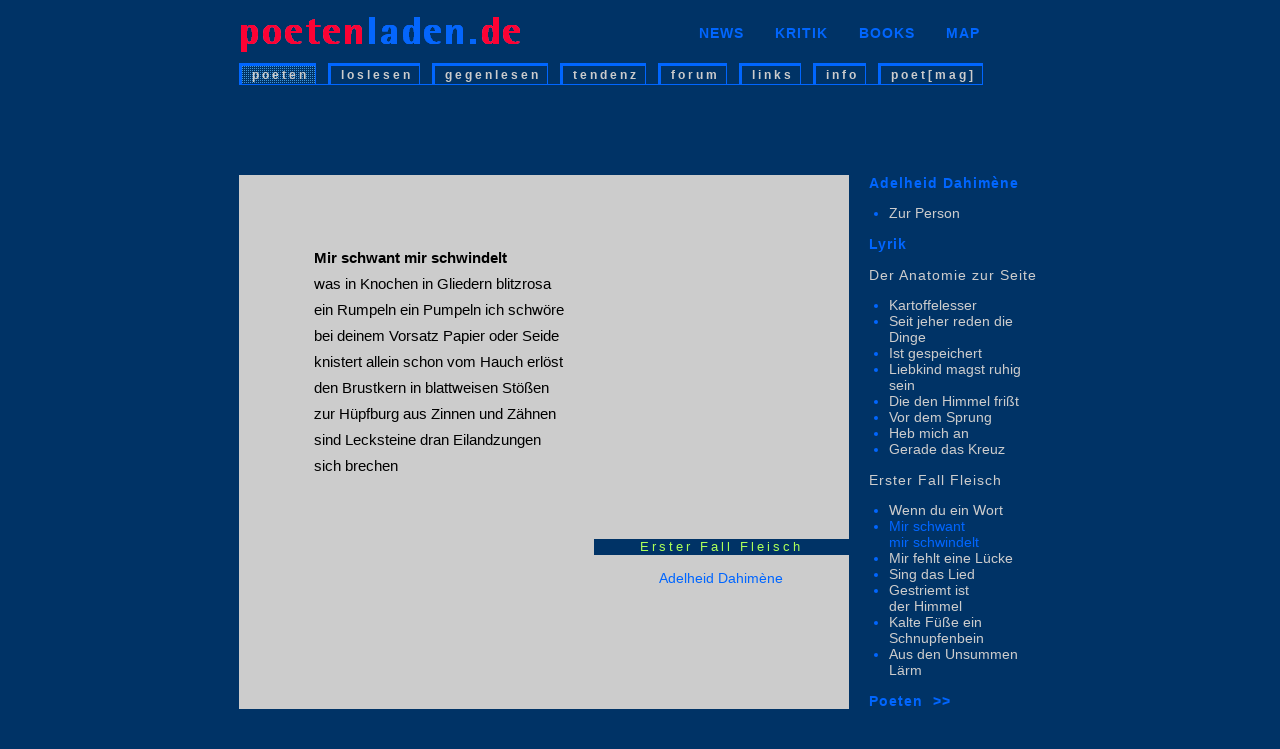

--- FILE ---
content_type: text/html; charset=UTF-8
request_url: https://poetenladen.de/adelheid-dahimene10.htm
body_size: 1945
content:
<!DOCTYPE HTML PUBLIC "-//W3C//DTD HTML 4.01 Transitional//EN">
<html>
<head>
<title>Adelheid Dahim&egrave;ne | Mir schwant mir schwindelt  | Lyrik</title>
<meta http-equiv="content-type" content="text/html; charset=iso-8859-1">
<meta http-equiv="content-language" content="de">
<meta name="robots" content="index,follow">
<meta http-equiv="Content-Style-Type" content="text/css">
<meta name="keywords" content="Mir schwant mir schwindelt , Dahim&egrave;ne">
<meta name="description" content="Adelheid Dahim&egrave;ne im Poetenladen. Erster Fall Fleisch. Gedichte. Mir schwant mir schwindelt ">
<link rel="stylesheet" type="text/css" href="meinstil.css">
<link rel="stylesheet" type="text/css" href="css/header.css">
<link rel="shortcut icon" href="favicon.ico">
</head>

<body bgcolor="#003366">
<div align="center"><table cellspacing="0" cellpadding="0" border="0" style="height:1000px; background-color:#003366"><colgroup><col width="800"></colgroup><tr><td valign="top" align="left" width="800">

<table cellspacing="0" cellpadding="0" border="0" style="margin-top:0px">
<tr valign="middle"><td><div class="header"><a class="basis" href="index.html" target="_top" title="POETENLADEN - neue Literatur im Netz - Home"><img src="css/poetenladen-logo-tr.gif" width="283" height="38" border="0" alt="POETENLADEN - neue Literatur im Netz - Home"></a></div></td>

<td class="quadrat"><img src="bilder/pixel.gif" width="160" height="1" border="0" alt=""><img src="bilder/pixelrot.gif" width="7" height="7" border="0" alt=""><img src="bilder/pixel.gif" width="8" height="1" border="0" alt=""></td>
<td ><div class="boxtop"><a href="poetische-news.html" title="News | Neues aus der Welt der Literatur">NEWS</a></div></td>


<td class="quadrat"><img src="bilder/pixel.gif" width="12" height="1" border="0" alt=""><img src="bilder/pixelrot.gif" width="7" height="7" border="0" alt=""><img src="bilder/pixel.gif" width="8" height="1" border="0" alt=""></td>
<td ><div class="boxtop"><a href="kritik.html" title="Rezensionen im Poetenladen | Romane, Lyrik, Prosa">KRITIK</a></div></td>

<td class="quadrat"><img src="bilder/pixel.gif" width="12" height="1" border="0" alt=""><img src="bilder/pixelrot.gif" width="7" height="7" border="0" alt=""><img src="bilder/pixel.gif" width="8" height="1" border="0" alt=""></td>
<td ><div class="boxtop"><a href="edition.html" title="B&uuml;cher von Poetenladenautoren">BOOKS</a></div></td>


<td class="quadrat"><img src="bilder/pixel.gif" width="12" height="1" border="0" alt=""><img src="bilder/pixelrot.gif" width="7" height="7" border="0" alt=""><img src="bilder/pixel.gif" width="8" height="1" border="0" alt=""></td>
<td ><div class="boxtop"><a href="sidemap.htm" title="Sitemap | Der Poetenladen im funktionalen &Uuml;berblick ">MAP</a></div></td></tr>
</table>

<table cellspacing="0" cellpadding="0" border="0" style="margin-top:10px">
<tr valign="top">
<td ><div class="boxon" ><a href="poeten.html" title="POETEN | zu den Autoren und ihren Beitr&auml;gen">poeten</a></div></td>
<td><div class="linie">&nbsp;</div></td>

<td><div class="box"><a href="loslesen.html" title="LOSLESEN | Pr&auml;sentation, Kolumne, Deb&uuml;t">loslesen</a></div></td>
<td><div class="linie">&nbsp;</div></td>

<td ><div class="box"><a href="gegenlesen.html" title="GEGENLESEN | Essay, Kritik, Zettelkasten">gegenlesen</a></div></td>
<td><div class="linie">&nbsp;</div></td>

<td><div class="box" ><a href="tendenz.html" title="TENDENZ | neue  Lyrik, neue Prosa, Galerie">tendenz</a></div></td>
<td><div class="linie">&nbsp;</div></td>

<td ><div class="box"><a href="http://www.poetenladen.de/forum" title="FORUM | BLOG - kommentieren, diskutieren, organisieren">forum</a></div></td>
<td><div class="linie">&nbsp;</div></td>

<td><div class="box"><a href="litlinks1.html" title="LINKS | Verweise zu interessanten Literaturseiten">links</a></div></td>
<td><div class="linie">&nbsp;</div></td>

<td><div class="box"><a href="info.html" title="INFO | Impressum, FAQ, Deb&uuml;tpreisinfo">info</a></div></td>
<td><div class="linie">&nbsp;</div></td>

<td nowrap><div class="box" style="white-space:nowrap;"><a href="poetmag.html" title="poet[mag] | zum Magazin des Poetenladens">poet[mag]</a></div></td>
</tr>
</table>

<table style="margin-top:90px" border="0" cellspacing="0" cellpadding="0">
<tr>
<td class="lesetext" style="width:610px;" align="left" valign="top">
<div style="margin-top:70px; margin-left:75px; margin-right:0px; line-height:26px">


<b>Mir schwant mir schwindelt  </b><br>
was in Knochen in Gliedern blitzrosa<br>
ein Rumpeln ein Pumpeln ich schw&ouml;re<br>
bei deinem Vorsatz Papier oder Seide<br>
knistert allein schon vom Hauch erl&ouml;st<br>
den Brustkern in blattweisen St&ouml;&szlig;en<br>
zur H&uuml;pfburg aus Zinnen und Z&auml;hnen<br>
sind Lecksteine dran Eilandzungen<br>
sich brechen


<div style="margin-left:280px; margin-top:60px; text-align:center; background-color:#003366; font-family:arial, helvetica, sans-serif; color:#ACFF59; font-size:13px; line-height: 16px; letter-spacing:3px"  title="Neue Gedichte - Erster Fall Flleisch">Erster Fall Fleisch</div>
<div  style="margin-left:280px; margin-top:10px; text-align:center; background-color:#cccccc; color:#0066ff"><a class="aus" href="adahimene.html" title="Zur Person">Adelheid Dahim&egrave;ne</a></div>

 <p>&nbsp;</p>
</div>

<!-- Blauer End-Schnitt  ANFANG     -->
<div><img src="bilder/pixel.gif" width="610" height="1" border="0" alt=""></div>
<!-- Blauer End-Schnitt  ENDE     -->

</td>

<td class="rechts" valign="top" align="left">
<h2 style="margin-left:20px;"><a class="poeten" href="adahimene.html" title="Adelheid Dahim&egrave;ne - Vita"><b>Adelheid Dahim&egrave;ne</b></a></h2>

<ul>
<li><a class="liste" href="adahimene.html">Zur Person</a></li>

</ul>

<div style="margin-left:20px; margin-top:15px;"><b>Lyrik</b></div>
<div style="margin-left:20px; margin-top:15px; color:#cccccc">Der Anatomie zur Seite</div>
<ul>
<li><a class="liste" href="adelheid-dahimene.html">Kartoffelesser</a></li>
<li><a class="liste" href="adelheid-dahimene3.html">Seit jeher reden die Dinge</a></li>
<li><a class="liste" href="adelheid-dahimene4.html">Ist gespeichert</a></li>
<li><a class="liste" href="adelheid-dahimene5.html">Liebkind magst ruhig sein</a></li>
<li><a class="liste" href="adelheid-dahimene6.html">Die den Himmel fri&szlig;t</a></li>
<li><a class="liste" href="adelheid-dahimene7.html">Vor dem Sprung</a></li>
<li><a class="liste" href="adelheid-dahimene8.html">Heb mich an</a></li>
<li><a class="liste" href="adelheid-dahimene2.html">Gerade das Kreuz</a></li>
</ul>
<div style="margin-left:20px; margin-top:15px; color:#cccccc">Erster Fall Fleisch</div>
<ul>
<li><a class="liste" href="adelheid-dahimene9.htm">Wenn du ein Wort</a></li>
<li><a class="listeb" href="adelheid-dahimene10.htm">Mir schwant mir&nbsp;schwindelt </a>
<li><a class="liste" href="adelheid-dahimene11.htm">Mir fehlt eine L&uuml;cke</a></li>
<li><a class="liste" href="adelheid-dahimene12.htm">Sing das Lied</a></li>
<li><a class="liste" href="adelheid-dahimene13.htm">Gestriemt ist der&nbsp;Himmel</a></li>
<li><a class="liste" href="adelheid-dahimene14.htm">Kalte F&uuml;&szlig;e ein Schnupfenbein</a></li>
<li><a class="liste" href="adelheid-dahimene15.htm">Aus den Unsummen L&auml;rm </a></li>
</ul>

<div style="margin-left:20px; margin-top:15px"><a class="poeten" href="poeten.html"><b>Poeten&nbsp;&nbsp;&gt;&gt;</b></a></div>

</td>
</tr>
</table>
</td>
</tr>
</table>
</div>
</body>
</html>


--- FILE ---
content_type: text/css
request_url: https://poetenladen.de/meinstil.css
body_size: 678
content:

body {
background-color : #003366;
color : #000000;
font-family : 'courier new', courier, monospace;
font-size : 16px;
margin-top : 15px;
margin-left : 5px;
padding : 0;
}
a:link {
text-decoration : none;
font-family : 'courier new', courier, monospace;
font-size : 15px;
color : #0066ff;
font-weight : bold;
}
a:visited {
text-decoration : none;
font-family : 'courier new', courier, monospace;
font-size : 15px;
color : #0066ff;
font-weight : bold;
}
a:hover {
text-decoration : none;
font-family : 'courier new', courier, monospace;
font-size : 15px;
color : #ff0033;
font-weight : bold;
}
a:active {
text-decoration : none;
font-family : 'courier new', courier, monospace;
font-size : 15px;
color : #ff0033;
font-weight : bold;
}
a.txt:link {
text-decoration : none;
font-family : 'courier new', courier, monospace;
font-size : 16px;
color : #0066ff;
font-weight : normal;
letter-spacing : 0;
}
a.txt:visited {
text-decoration : none;
font-family : 'courier new', courier, monospace;
font-size : 16px;
color : #0066ff;
font-weight : normal;
letter-spacing : 0;
}
a.txt:hover {
text-decoration : none;
font-family : 'courier new', courier, monospace;
font-size : 16px;
color : #ff0033;
font-weight : normal;
letter-spacing : 0;
}
a.txt:active {
text-decoration : none;
font-family : 'courier new', courier, monospace;
font-size : 16px;
color : #ff0033;
font-weight : normal;
letter-spacing : 0;
}
a.titneu:link {
text-decoration : none;
font-family : 'courier new', courier, monospace;
font-size : 20px;
color : #0066ff;
font-weight : bold;
letter-spacing : 1px;
}
a.titneu:visited {
text-decoration : none;
font-family : 'courier new', courier, monospace;
font-size : 20px;
color : #0066ff;
font-weight : bold;
letter-spacing : 1px;
}
a.titneu:hover {
text-decoration : none;
font-family : 'courier new', courier, monospace;
font-size : 20px;
color : #ff0033;
font-weight : bold;
letter-spacing : 1px;
}
a.titneu:active {
text-decoration : none;
font-family : 'courier new', courier, monospace;
font-size : 20px;
color : #ff0033;
font-weight : bold;
letter-spacing : 1px;
}
a.liste:link {
text-decoration : none;
font-family : arial, helvetica, sans-serif;
color : #cccccc;
font-weight : normal;
font-size : 14px;
letter-spacing : 0;
}
a.liste:visited {
text-decoration : none;
font-family : arial, helvetica, sans-serif;
color : #cccccc;
font-weight : normal;
font-size : 14px;
letter-spacing : 0;
}
a.liste:hover {
text-decoration : none;
font-family : arial, helvetica, sans-serif;
color : #0066ff;
font-weight : normal;
font-size : 14px;
letter-spacing : 0;
}
a.liste:active {
text-decoration : none;
font-family : arial, helvetica, sans-serif;
color : #cccccc;
font-weight : normal;
font-size : 14px;
letter-spacing : 0;
}
a.listeb:link {
text-decoration : none;
font-family : arial, helvetica, sans-serif;
color : #0066ff;
font-weight : normal;
font-size : 14px;
letter-spacing : 0;
}
a.listeb:visited {
text-decoration : none;
font-family : arial, helvetica, sans-serif;
color : #0066ff;
font-weight : normal;
font-size : 14px;
letter-spacing : 0;
}
a.listeb:hover {
text-decoration : none;
font-family : arial, helvetica, sans-serif;
color : #0066ff;
font-weight : normal;
font-size : 14px;
letter-spacing : 0;
}
a.listeb:active {
text-decoration : none;
font-family : arial, helvetica, sans-serif;
color : #0066ff;
font-weight : normal;
font-size : 14px;
letter-spacing : 0;
}
a.poeten:link {
text-decoration : none;
font-family : arial, helvetica, sans-serif;
color : #0066ff;
font-weight : bold;
font-size : 14px;
letter-spacing : 1px;
}
a.poeten:visited {
text-decoration : none;
font-family : arial, helvetica, sans-serif;
color : #0066ff;
font-weight : bold;
font-size : 14px;
letter-spacing : 1px;
}
a.poeten:hover {
text-decoration : none;
font-family : arial, helvetica, sans-serif;
color : #ff0033;
font-weight : bold;
font-size : 14px;
letter-spacing : 1px;
}
a.poeten:active {
text-decoration : none;
font-family : arial, helvetica, sans-serif;
color : #ff0033;
font-weight : bold;
font-size : 14px;
letter-spacing : 1px;
}
a.ktitel:link {
text-decoration : none;
font-family : 'courier new', courier, monospace;
font-size : 18px;
color : #0066ff;
font-weight : bold;
letter-spacing : 4px;
}
a.ktitel:visited {
text-decoration : none;
font-family : 'courier new', courier, monospace;
font-size : 18px;
color : #0066ff;
font-weight : bold;
letter-spacing : 4px;
}
a.ktitel:hover {
text-decoration : none;
font-family : 'courier new', courier, monospace;
font-size : 18px;
color : #ff0033;
font-weight : bold;
letter-spacing : 4px;
}
a.ktitel:active {
text-decoration : none;
font-family : 'courier new', courier, monospace;
font-size : 18px;
color : #ff0033;
font-weight : bold;
letter-spacing : 4px;
}
a.rechts:link {
font-family : 'courier new', courier, monospace;
text-decoration : none;
font-size : 16px;
color : #0066ff;
font-weight : normal;
letter-spacing : 0;
}
a.rechts:visited {
font-family : 'courier new', courier, monospace;
text-decoration : none;
font-size : 16px;
color : #0066ff;
font-weight : normal;
letter-spacing : 0;
}
a.rechts:hover {
font-family : 'courier new', courier, monospace;
text-decoration : none;
font-size : 16px;
color : #ff0033;
font-weight : normal;
letter-spacing : 0;
}
a.rechts:active {
font-family : 'courier new', courier, monospace;
text-decoration : none;
font-size : 16px;
color : #ff0033;
font-weight : normal;
letter-spacing : 0;
}
a.grau:link {
text-decoration : none;
font-family : 'courier new', courier, monospace;
font-size : 17px;
color : #cccccc;
font-weight : bold;
letter-spacing : 0;
}
a.grau:visited {
text-decoration : none;
font-family : 'courier new', courier, monospace;
font-size : 17px;
color : #cccccc;
font-weight : bold;
letter-spacing : 0;
}
a.grau:hover {
text-decoration : none;
font-family : 'courier new', courier, monospace;
font-size : 17px;
color : #ff0033;
font-weight : bold;
letter-spacing : 0;
}
a.grau:active {
text-decoration : none;
font-family : 'courier new', courier, monospace;
font-size : 17px;
color : #ff0033;
font-weight : bold;
letter-spacing : 0;
}
a.aus:link {
text-decoration : none;
font-family : arial, helvetica, sans-serif;
font-weight : normal;
font-size : 14px;
color : #0066ff;
}
a.aus:visited {
text-decoration : none;
font-family : arial, helvetica, sans-serif;
font-weight : normal;
font-size : 14px;
color : #0066ff;
}
a.aus:hover {
text-decoration : none;
font-family : arial, helvetica, sans-serif;
font-weight : normal;
font-size : 14px;
color : #ff0033;
}
a.aus:active {
text-decoration : none;
font-family : arial, helvetica, sans-serif;
font-weight : normal;
font-size : 14px;
color : #ff0033;
}
td.text {
font-family : 'courier new', courier, monospace;
color : #cccccc;
font-size : 16px;
width : 590px;
font-weight : normal;
vertical-align : top;
text-align : left;
padding : 0;
}
.lesetext {
background-color : #cccccc;
font-family : arial, helvetica, sans-serif;
color : #000000;
font-size : 15px;
line-height : 18px;
width : 610px;
font-weight : normal;
vertical-align : top;
text-align : left;
padding : 0;
}
.leset {
background-color : #efefef;
font-family : arial, helvetica, sans-serif;
color : #000000;
font-size : 15px;
line-height : 18px;
width : 610px;
font-weight : normal;
vertical-align : top;
text-align : left;
padding : 0;
}

.lesew {
background-color : #ffffff;
font-family : arial, helvetica, sans-serif;
color : #000000;
font-size : 15px;
line-height : 18px;
width : 610px;
font-weight : normal;
vertical-align : top;
text-align : left;
padding : 0;
}

td.rechts {
font-family : arial, helvetica, sans-serif;
font-size : 14px;
background-color : #003366;
color : #0066ff;
font-weight : normal;
letter-spacing : 1px;
width : 190px;
}

td.textk {
font-family : 'courier new', courier, monospace;
font-size : 15px;
color : #cccccc;
width : 530px;
}
.print {
background-color : #ffffff;
color : #000000;
font-family : 'times new roman', arial, sans-serif;
font-size : 16px;
}
h2 {
font-size : 16px;
font-weight : normal;
margin-top : 0;
margin-bottom : 0;
}
h3 {
font-size : 14px;
font-weight : bold;
margin-top : 0;
margin-bottom : 0;
}
.eins {
font-size : 15px;
margin-top : 0;
margin-bottom : 0;
}
a#ex {
padding-right : 18px;
background : transparent url(bilder/exlink.gif) no-repeat right center;
}
a#ex2 {
padding-right : 18px;
background : transparent url(bilder/exlink.gif) no-repeat right center;
}
#anundaus {
display : none;
}
#anundaus2 {
display : none;
}